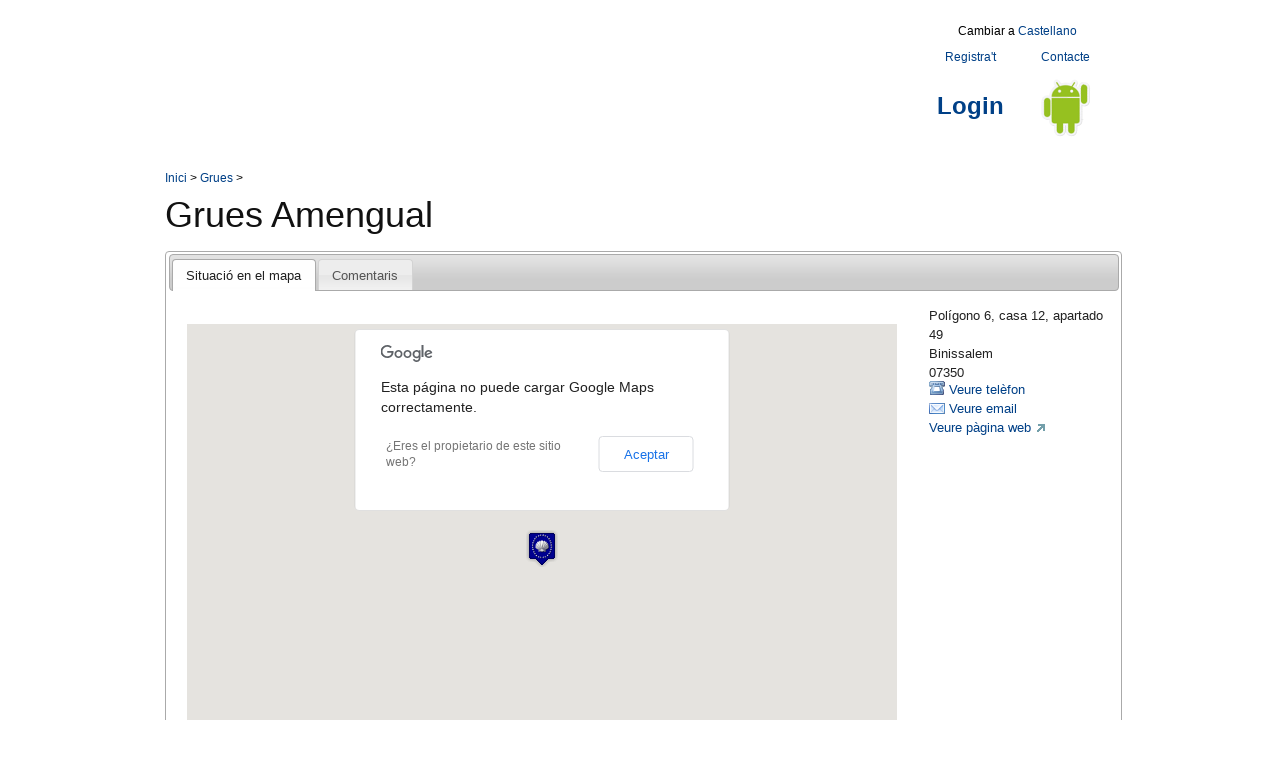

--- FILE ---
content_type: text/html; charset=utf-8
request_url: https://www.binissalem.net/ca/grua/amengual/
body_size: 8477
content:
<!DOCTYPE html PUBLIC "-//W3C//DTD XHTML 1.0 Transitional//EN"
"http://www.w3.org/TR/xhtml1/DTD/xhtml1-transitional.dtd">
<html>
<head>
    <meta http-equiv="Content-Type" content="text/html; charset=utf-8">
    <meta name="author" content="ZoyoLabs Consulting, http://www.zoyolabs.com)">
    <link rel="icon" href="/media/img/favicon.ico" type="image/x-icon">
    <link rel="shortcut icon" href="/media/img/favicon.ico" type="image/x-icon">
    
    
    <title>
Grua Grues Amengual
</title>

    
    <link rel="stylesheet" href="/media/js/jquery/jquery-treeview/jquery.treeview.css" />
    

    
        <link rel="stylesheet" href="/media/css/blueprint/screen.css" type="text/css" media="screen, projection">
        <link rel="stylesheet" href="/media/css/blueprint/print.css" type="text/css" media="print">
        <!--[if lt IE 8]>
            <link rel="stylesheet" href="/media/css/blueprint/ie.css" type="text/css" media="screen, projection">
        <![endif]-->

        

        
        <link rel="stylesheet" href="/media/css/blueprint/plugins/messages/messages.css" type="text/css" />
        <link rel="stylesheet" href="/media/css/general.css" type="text/css" />
    

    

    
    <script type="text/javascript">
      var _gaq = _gaq || [];
          _gaq.push(['_setAccount', 'UA-24439919-1']);
          _gaq.push(['_trackPageview']);

          (function() {
            var ga = document.createElement('script'); ga.type = 'text/javascript'; ga.async = true;
            ga.src = ('https:' == document.location.protocol ? 'https://ssl' : 'http://www') + '.google-analytics.com/ga.js';
            var s = document.getElementsByTagName('script')[0]; s.parentNode.insertBefore(ga, s);
          })();
    </script>
    

    <script src="/media/js/jquery/jquery-1.6.4.js" type="text/javascript"></script>
    
    <script src="/media/js/jquery/jquery-treeview/jquery.treeview.async.js" type="text/javascript"></script>
    <script src="/media/js/jquery/jquery-treeview/jquery.treeview.js" type="text/javascript"></script>

    <link rel="stylesheet" href="/media/js/jquery-ui/themes/base/jquery.ui.all.css">
    <script src="/media/js/jquery-ui/ui/jquery.ui.core.js"></script>
    <script src="/media/js/jquery-ui/ui/jquery.ui.widget.js"></script>
    <script src="/media/js/jquery-ui/ui/jquery.ui.tabs.js"></script>

	<!-- Anything Slider optional plugins -->
	<script src="/media/js/anythingslider/js/jquery.easing.1.2.js"></script>

	<!-- Anything Slider -->
	<link rel="stylesheet" href="/media/js/anythingslider/css/anythingslider.css">
	<script src="/media/js/anythingslider/js/jquery.anythingslider.js"></script>

	<!-- Ideally, add the stylesheet(s) you are going to use here,
	otherwise they are loaded and appended to the <head> automatically and will over-ride the IE stylesheet below -->
	<link rel="stylesheet" href="/media/js/anythingslider/css/theme-metallic.css" media="screen">

	<!-- Older IE stylesheet, to reposition navigation arrows, added AFTER the theme stylesheet above -->
	<!--[if lte IE 7]>
	<link rel="stylesheet" href="/media/js/anythingslider/css/anythingslider-ie.css" type="text/css" media="screen" />
	<![endif]-->

	<!-- AnythingSlider optional FX extension -->
	<script src="/media/js/anythingslider/js/jquery.anythingslider.fx.js"></script>

    <script src="/media/js/tiny_mce/jquery.tinymce.js"></script>
    <script src="/media/js/tiny_mce/tiny_mce.js"></script>
    <script src="/media/js/tiny_mce/textareas.js"></script>
    <link rel="stylesheet" href="/media/css/tabs.css" />

    <script src="/media/js/socialite/socialite.min.js"></script>
    


    
    <script type="text/javascript" src="https://maps.googleapis.com/maps/api/js?v=3.1&sensor=false&language=es"></script>

    <script type="text/javascript">
        
    var map = null;
    var zl_icon = new google.maps.MarkerImage('/media/img/default_icon.png',
          // This marker is 20 pixels wide by 32 pixels tall.
          new google.maps.Size(32, 37),
          // The origin for this image is 0,0.
          new google.maps.Point(0,0),
          // The anchor for this image is the base of the flagpole at 0,32.
          new google.maps.Point(16, 34)
    );

    //http://cycloloco.com/shadowmaker/
    var shadow = new google.maps.MarkerImage("/media/img/default_shadow.png",
        new google.maps.Size(51,37),
        new google.maps.Point(0,0),
        new google.maps.Point(17, 35)
    );

    

    var markers = [];
    var markers_dj = [
        { "latitud": "39.681194",
          "longitud": "2.835513",
          "id": "5",
          "nombre": "Grues Amengual",
          "resumen": "",
          "direccion": "Polígono 6, casa 12, apartado 49",
          "poblacion": "Binissalem",
          "telefono": "971870017",
          "categoria": "Grua",
          "categoria_plural": "Grues",
          "categoria_slug": "grua",
          "categoria_slug_plural": "grues",
          "poi_slug": "amengual",
          "get_icon_slug": "zl_icon",
          "icono": "",
          "email": "francisca@gruasamengual.com",
          "url": "http://www.gruasamengual.com",
        }
    ];

    function create_map_mimapa() {
        var latlng = new google.maps.LatLng(39.681194, 2.835513);
        var opt = {
            center:latlng,
            zoom: 16,
            mapTypeId: google.maps.MapTypeId.HYBRID,
            disableAutoPan:false,
            navigationControl:true,
            navigationControlOptions: {style:google.maps.NavigationControlStyle.ZOOM_PAN },
            mapTypeControl:true,
            mapTypeControlOptions: {style:google.maps.MapTypeControlStyle.DROPDOWN_MENU}
        };
        map = new google.maps.Map(document.getElementById("map_mimapa"), opt);
        setMarkers(map);
    }

    function addMarker3(marker, desc, resumen){
        /*
        var infowindow = new google.maps.InfoWindow({
            maxWidth: 520,
            content: desc
        });
        */

        var boxText = "<div style='border: 1px solid black; margin-top: 8px; background-color: #ffffff; padding: 5px;'>";
        boxText += desc;
        boxText += "</div>";

        var cajaSinDesc = {
                 content: boxText
                ,disableAutoPan: false
                ,maxWidth: 0
                ,pixelOffset: new google.maps.Size(-140, 0)
                ,zIndex: null
                ,boxStyle: {
                  background: "url('/media/img/tipbox.gif') no-repeat"
                  //,opacity: 0.75
                  ,width: "280px"
                 }
                ,closeBoxMargin: "10px 2px 2px 2px"
                ,closeBoxURL: "http://www.google.com/intl/en_us/mapfiles/close.gif"
                ,infoBoxClearance: new google.maps.Size(1, 1)
                ,isHidden: false
                ,pane: "floatPane"
                ,enableEventPropagation: false
        };

        var cajaConDesc = {
                 content: boxText
                ,disableAutoPan: false
                ,maxWidth: 0
                ,pixelOffset: new google.maps.Size(-260, 0)
                ,zIndex: null
                ,boxStyle: {
                  background: "url('/media/img/tipbox_big.gif') no-repeat"
                  //,opacity: 0.75
                  ,width: "520px"
                 }
                ,closeBoxMargin: "10px 2px 2px 2px"
                ,closeBoxURL: "http://www.google.com/intl/en_us/mapfiles/close.gif"
                ,infoBoxClearance: new google.maps.Size(1, 1)
                ,isHidden: false
                ,pane: "floatPane"
                ,enableEventPropagation: false
        };

        google.maps.event.addListener(marker, "click",function(){
            //infowindow.open(map, marker);
             if (resumen==""){
                var ibLabel = new InfoBox(cajaSinDesc);
                ibLabel.open(map, marker);
            } else {
                var ibLabel2 = new InfoBox(cajaConDesc);
                ibLabel2.open(map, marker);
            }
        });
    }

    function getMarkerDj(id) {
        for (var i = 0; i < markers_dj.length; i++) {
            if (markers_dj[i].id==id) {
                return markers_dj[i];
            }
        }
    }
    var poi_lat = "39.681194";
    var poi_lng = "2.835513";
    function setMarkers(map){
        var texto_m_head = "";
        var texto_m = "";
        var gmaps_direccion = "";
        var link = "";
        for (var i = 0; i < markers_dj.length; i++) {
            var poi = markers_dj[i];
            if ( (poi.latitud != "None") && (poi.longitud!="None") ) {
                var myLatLng = new google.maps.LatLng(poi.latitud, poi.longitud);
                var marker = new google.maps.Marker({
                    position: myLatLng,
                    map: map,
                    shadow: shadow,
                    icon: eval(poi.get_icon_slug),
                    //shape: shape,
                    id_dj: poi.id,
                    title: poi.nombre
                    //,zIndex: i
                });
                markers.push(marker);

                texto_m_head="<a href=\"/ca/"+poi.categoria_slug+"/"+poi.poi_slug+"/\" class=\"defecto\">";
                texto_m = "<div id=\"poi_content_5\" style=\"margin:5px;\">";
                texto_m += "<h1 class=\"bubble_head\">"+texto_m_head+poi.nombre+"</a></h1>";
                texto_m += "<div class=\"bubble_news\">";
                texto_m += "<a href=\"/ca/"+poi.categoria_slug_plural+"/\" class=\"defecto\" \">+"+poi.categoria_plural+" </a>";
                if (poi.get_icon_slug) {
                    texto_m +=texto_m_head+ "<img src=\""+eval(poi.get_icon_slug).url+"\" border=\"0\" alt=\"\" class=\"bubble_img\" title=\""+poi.categoria+" "+poi.nombre+"\" /></a>";
                }
                texto_m += "</div>";
                texto_m += "<div class=\"bubble_body\">";
                gmaps_direccion = poi.direccion+", "+poi.poblacion;
                gmaps_direccion = gmaps_direccion.replace(/ /g, "+");
                gmaps_direccion+="&sll="+poi.lat+","+poi.lng;
                link="https://maps.google.es/maps?f=d&source=s_d&daddr="+gmaps_direccion+"&hl=es&geocode=&mra=ls&ie=UTF8&z="+16;
                if (poi.direccion) {
                    texto_m += "<div style=\"margin-top:10px; margin-bottom: 10px; white-space: nowrap; width:100%;\">"+poi.direccion;
                    //texto_m += " <a href=\""+link+"\" class=\"defecto\" target=\"_blank\"> Com arribar?</a>";
                    texto_m += " <a href=\""+link+"\" target=\"_blank\"><img src=\"/media/css/blueprint/plugins/link-icons/icons/external.png\" title=\" Com arribar?\" alt=\"\" border=\"0\" /></a>";
                    //texto_m += "<br /><br />";
                    texto_m += "</div>";
                }
                if (poi.telefono) {
                    //texto_m += "Telèfon: "+poi.telefono+"<br />";
                    texto_m += "<div id=\"telefono_"+poi.id+"\" rel=\""+poi.telefono+"\" class=\"icono_telefono\" style=\"white-space: nowrap; width:100%\"><a href=\"javascript:Descubre('"+poi.id+"', '', 'telefono')\" class=\"defecto\">Veure telèfon</a></div>";
                }
                if (poi.email) {
                    texto_m += "<div id=\"email_"+poi.id+"\" rel=\""+poi.email+"\" style=\"white-space: nowrap; width:100%\"><a href=\"javascript:Descubre('"+poi.id+"', '', 'email')\" class=\"defecto icono_email\">Veure email</a></div>";
                }
                if (poi.url) {
                    texto_m += "<div id=\"url_"+poi.id+"\" rel=\""+poi.url+"\" style=\"white-space: nowrap; width:100%\"><a href=\"javascript:Descubre('"+poi.id+"', '', 'url')\" class=\"defecto icono_url\">Veure pàgina web</a></div>";
                }
                var tiene_resumen = "";
                if (poi.resumen) {
                    texto_m += "<div id=\"resumen_"+poi.id+"\" rel=\"\"><br />"+poi.resumen+"</div>";
                    tiene_resumen = 1;
                }
                texto_m += "<br />"
                texto_m += "</div>";
                texto_m += "</div>";
                addMarker3(marker, texto_m, tiene_resumen);
            }
        }
    }

    //Google Maps & Jquery UI bug fixed:
    //http://techxplorer.com/2010/12/07/jquery-jquery-ui-tabs-and-google-maps/
    var WIDTH_BUFFER_CONSTANT = 710;
    var HEIGHT_BUFFER_CONSTANT = 480;
    function computeMapHeight() {
        // define a helper variable
        var height = 0;

        // get the height of various elements
        var wrapper   = $('.wrapper').height();
        var header    = $('.header').height();
        var tabHeader = $('.fix-ui-tabs').height();
        var pushElem  = $('.push').height();
        var footer    = $('.footer').height();

        height = wrapper - (header + tabHeader + pushElem + footer + HEIGHT_BUFFER_CONSTANT);

        return Math.floor(height);
    }

    function computeMapWidth() {
        // define a helper variable
        var width = 0;

        // get the width of various elements
        var wrapper = $('.wrapper').width();
        var sidebar = $('.sidebar').width();

        width = wrapper - (sidebar + WIDTH_BUFFER_CONSTANT);

        return Math.floor(width);
    }

    function resizeMap() {
        // get a reference to the element that contains the div
        var mapDiv = $(map.getDiv());

        // set the new height and width
        mapDiv.height(computeMapHeight());
        mapDiv.width(computeMapWidth());

        // fire a resize event which will make the map
        // redraw taking into account the new size
        google.maps.event.trigger(map, 'resize');

        var punto_map = new google.maps.LatLng(poi_lat, poi_lng);
        map.setCenter(punto_map);
    }

    function Cambia() {
        $("#textedit").toggle();
        $("#textpoi").toggle();
    }

    function Cerrar(){
        $("#info_success").toggle();
        $("#edita_img").toggle();
    }

    function ConfirmaBorrarImagen(id){
        var txt = gettext("¿Está seguro de querer borrar este imagen?");
        if (confirm(txt)){
            location.href="/ca/registration/image/delete/"+id;
        }
    }

    function ConfirmaBorrarComentario(id){
        var txt = gettext("¿Está seguro de querer borrar este comentario?");
        if (confirm(txt)){
            location.href="/ca/registration/comment/delete/"+id;
        }
    }

    function Descubre(id, prefijo, contenido) {
        if (poi = getMarkerDj(id)){
            if (contenido=="url") {
                $("#"+prefijo+contenido+"_"+id).html("<a href=\""+poi.url+"\" onClick=\"Trackea("+id+", '"+prefijo+"', '"+contenido+"');\" class=\"defecto icono_url\" target=\"_blank\">"+poi.url+"</a>");
            } else if (contenido=="email") {
                $("#"+prefijo+contenido+"_"+id).html("<a href=\"mailto:"+poi.email+"\" onClick=\"Trackea("+id+", '"+prefijo+"', '"+contenido+"');\" class=\"defecto icono_email\">"+poi.email+"</a>");
            } else {
                var contenido_valor = $("#"+prefijo+contenido+"_"+id).attr('rel');
                $("#"+prefijo+contenido+"_"+id).html(contenido_valor);
            }

            
            var url_ga = "/ca/"+poi.categoria_slug+"/"+poi.poi_slug;
            url_ga += "/show/"+contenido;
            var ContenidoTxt =  contenido[0].toUpperCase()+contenido.substr(1, contenido.length).toLowerCase();
            
            _gaq.push(['_trackEvent', 'Show', ContenidoTxt, poi.nombre]);
            _gaq.push(['_trackPageview', url_ga]);
            
        }
    }

    
    function Trackea(id, prefijo, contenido) {
        if (poi = getMarkerDj(id)){
            var url_ga = "/ca/"+poi.categoria_slug+"/"+poi.poi_slug;
            url_ga += "/contactado/"+contenido;
            var ContenidoTxt =  contenido[0].toUpperCase()+contenido.substr(1, contenido.length).toLowerCase();
            
            _gaq.push(['_trackEvent', 'Contactado', ContenidoTxt, poi.nombre]);
            _gaq.push(['_trackPageview', url_ga]);
        }
    }
    

    </script>

    
<script src="/media/js/infobox.js" type="text/javascript"></script>


    <script type="text/javascript" src="/ca/jsi18n/"></script>
</head>
<BODY>
<div id="loadingMessage" style="position:absolute; left: 10px; top: 10px; color: #ffffff; background-color: #dd0000; padding: 0.5ex 0.5ex 0.5ex 0.5ex;
		float: right; z-index:1000;">Carregant ...</div>
<div class="container sshowgrid">
    <div class="clear span-24 last">
        &nbsp;
    </div>
    <div class="clear span-18 append-1">
        <script type="text/javascript"><!--
        google_ad_client = "ca-pub-9569487425625670";
        /* 728x90_Cabecera */
        google_ad_slot = "6859808740";
        google_ad_width = 728;
        google_ad_height = 90;
        //-->
        </script>
        <script type="text/javascript" src="https://pagead2.googlesyndication.com/pagead/show_ads.js"></script>
        &nbsp;
    </div>
    <div class="span-5 last" style="text-align: right;">
        
        
        <form id="f_registration" action="/ca/registration/login/" method="POST">
            <div id="login_box">
                <div class="span-5 dcha">
                <a href="#" onclick="$('#login_box').hide();$('#login_button').hide();$('#login_link').show();">tancar</a>
                </div>
            <input id="username" name="username" type="text" value="Email" onfocus="this.value=''" class="span-5"/><br />
            <input id="password" name="password" type="text" value="Password" onfocus="this.type='password';this.value=''" autocomplete="off" class="span-5"/><br />
            <div class="span-5" style="text-align:center;">
                <a href="/ca/registration/password_reset/"> Has oblidat la contrasenya?</a><br />
            </div>
            <input type="hidden" id="next" name="next" value="/ca/grua/amengual/" />
            </div>
            <table class="t_login" cellspacing="0" cellpadding="0" style="float:right;">
                <tr>
                    <td colspan="2" style="text-align:center;">
                        
                            Cambiar a <a href="/es/">Castellano</a>
                        
                    </td>
                </tr>
                <tr>
                    <td align="center">
                        <a href="/ca/registration/login/">Registra't</a>
                    </td>
                    <td align="center">
                        <a href="/ca/contacte/">Contacte</a>
                        <br />
                    </td>
                </tr>
                <tr>
                    <td align="center">
                        <a id="login_link" href="#" onclick="$('#login_box').show();$('#login_button').show();$('#login_link').hide();">Login</a>
                        <input id="login_button" type="submit" value="Login" />
                        
                    </td>
                    <td align="center">
                        <a href="https://play.google.com/store/apps/details?id=com.zoyolabs.binissalem" target="_blank"><img src="/media/img/android.png" alt="" border="0"/></a>
                    </td>
                </tr>
            </table>
        </form>
        
        
    </div>
    <div class="clear span-24 last" style="margin-top: 10px; margin-bottom: 10px;">
        <a href="/ca/">Inici</a>
        
&gt; <a href="/ca/grues/">Grues</a>
&gt;

        <br />
    </div>
    
    <div class="clear span-24 last">
        
<div itemscope itemtype="http://schema.org/LocalBusiness">
<div class="clear span-24 last">
    <h1><span itemprop="name">Grues Amengual</span></h1>
</div>

<div id="tabs" class="clear span-24 last container">
    <div>
        <ul>
        
            
            
            <li><a href="#mapa">Situació en el mapa</a></li>
            <li><a href="#comments">Comentaris</a></li>
        
        </ul>
        <div class="clear span-18">
            <div id="mapa">
                
                <div id="map_mimapa" style="margin-top:20px; width:710px;height:480px;"></div>
                <span itemprop="geo" itemscope itemtype="http://schema.org/GeoCoordinates">
                    <meta itemprop="latitude" content="39.681194" />
                    <meta itemprop="longitude" content="2.835513" />
                </span>
                
                
            </div>

            <div id="info">
                
                <div id="textedit" style="display:none;">
                    <form action="./#info" method="post" id="descform">
                    <textarea class="clear span-15 last" style="border:0;width:675px;height:400px;" id="comment" name="comment" ></textarea>
                    <input name="submit" id="descformsubmit" value="Publicar descripció" type="submit" style=" margin-top: 20px;">
                    <input id="poi_id" name="poi_id" value="5" type="hidden">
                    <input id="form_done" name="form_done" value="/ca/grua/amengual/" type="hidden">
                    <input id="poi_mode" name="poi_mode" value="info" type="hidden">
                    </form>
                </div>
                <div id="textpoi" itemprop="description">
                    
                </div>
                <br />
            </div>

            <div id="fotos" class="span-18">
                
                
                
            </div>            
            <div id="comments" class="span-18">
                



<div id="ExtraBody" class="container">
    
    
        <div class="clear span-16 last">
            
                Només els usuaris registrats poden publicar comentaris
            
        </div>
    
</div>

            </div>
            <div id="d_social" class="span-18">
                <ul id="ul_socialite" class="social-buttons cf">
                    <li><a href="http://www.facebook.com/sharer.php?u=http://www.binissalem.net/ca/grua/amengual/&amp;t=Grues Amengual"
                           class="socialite facebook-like"
                           data-href="http://www.binissalem.net/ca/grua/amengual/"
                           data-send="false"
                           data-layout="box_count"
                           data-width="60"
                           data-show-faces="false"
                           rel="nofollow" target="_blank"><span class="vhidden">Compartir en Facebook</span></a></li>
                    <li><a href="http://twitter.com/share" class="socialite twitter-share"
                           data-text="Acab de veure Grua Grues Amengual"
                           data-url="http://www.binissalem.net/ca/grua/amengual/"
                           data-count="vertical"
                           data-via="binissalem_net"
                           data-hastags="binissalem.net"
                           rel="nofollow" target="_blank"><span class="vhidden">Compartir en Twitter</span></a></li>
                    <li><a href="https://plus.google.com/share?url=http://www.binissalem.net/ca/grua/amengual/"
                           class="socialite googleplus-one"
                           data-size="tall" data-href="http://www.binissalem.net/ca/grua/amengual/"
                           rel="nofollow" target="_blank"><span class="vhidden">Compartir en Google+</span></a></li>
                    <li><a href="http://www.linkedin.com/shareArticle?mini=true&amp;url=http://www.binissalem.net/ca/grua/amengual/&amp;title=Grues Amengual"
                           class="socialite linkedin-share"
                           data-url="http://www.binissalem.net/ca/grua/amengual/"
                           data-counter="top"
                           rel="nofollow" target="_blank"><span class="vhidden">Compartir en LinkedIn</span></a></li>
                </ul>
            </div>
            
        </div>
        <div class="prepend-1 span-5 last" style="margin-top:15px;">
            <article class="text">
                <div itemprop="address" itemscope itemtype="http://schema.org/PostalAddress">
                    
                    <span itemprop="streetAddress">
                      Polígono 6, casa 12, apartado 49<br />
                    </span>
                    
                    
                    <span itemprop="addressLocality">
                    Binissalem<br />
                    </span>
                    
                    
                    <span itemprop="postalCode">
                        07350<br />
                    </span>
                    
                    <span itemprop="addressRegion" style="display:none;">Illes Balears</span>
                    <span itemprop="addressCountry" style="display:none;">ES</span>
                </div>
                                    
                
                <div id="m_telefono_5" rel="971870017" class="icono_telefono">
                   <a href="javascript:Descubre('5', 'm_', 'telefono')" class="defecto">Veure telèfon</a>
                </div>
                <span itemprop="telephone" style="display:none;">971870017</span>
                
                
                
                
                <div id="m_email_5" rel="francisca@gruasamengual.com">
                   <a href="javascript:Descubre('5', 'm_', 'email')" class="defecto icono_email">Veure email</a>
                </div>
                <span itemprop="email" style="display:none;">francisca@gruasamengual.com</span>
                
                
                <div id="m_url_5" rel="http://www.gruasamengual.com">
                   <a href="javascript:Descubre('5', 'm_', 'url')" class="defecto icono_url">Veure pàgina web</a>
                </div>
                <span itemprop="url" style="display:none;">http://www.gruasamengual.com</span>
                
                

                
                <br />
                <div class="vote" style="display:none;"><strong>Votes:</strong><span id="votes">0</span><div id="star"></div></div>
            </article>
        </div>
    </div>
</div>
</div>

    </div>
    
    <div class="span-24 last">
        
        <div class="cuerpo_transp">
            <div class="header_top"></div>
            <div class="header_fondo" align="center">
                <br />
                <b>&copy; 2007 - 2026 <a class="Pie" target="_blank" href="http://www.zoyolabs.com">ZoyoLabs Consulting</b><br />
            </div>
            <div class="header_bottom" style="margin-bottom:20px;"></div>
        </div>
        
    </div>
</div>

<script type="text/javascript">
$(document).ready(function() {
    
    
    create_map_mimapa();
    
    $(function() {
		$( "#tabs" ).tabs();
	});

$(function(){
    $('#slider3')
        .anythingSlider()
        /* this code will make the caption appear when you hover over the panel
        remove the extra statements if you don't have captions in that location */
        .find('.panel')
        .find('div[class*=caption]').css({ position: 'absolute' }).end()
        .hover(function(){ showCaptions( $(this) ) }, function(){ hideCaptions( $(this) ); });

    showCaptions = function(el){
        var $this = el;
        if ($this.find('.caption-top').length) {
          $this.find('.caption-top')
            .show()
            .animate({ top: 0, opacity: 1 }, 400);
        }
        if ($this.find('.caption-right').length) {
          $this.find('.caption-right')
            .show()
            .animate({ right: 0, opacity: 1 }, 400);
        }
        if ($this.find('.caption-bottom').length) {
          $this.find('.caption-bottom')
            .show()
            .animate({ bottom: 0, opacity: 1 }, 400);
        }
        if ($this.find('.caption-left').length) {
          $this.find('.caption-left')
            .show()
            .animate({ left: 0, opacity: 1 }, 400);
        }
    };
    
    hideCaptions = function(el){
        var $this = el;
        if ($this.find('.caption-top').length) {
          $this.find('.caption-top')
            .stop()
            .animate({ top: -50, opacity: 0 }, 350, function(){
              $this.find('.caption-top').hide(); });
        }
        if ($this.find('.caption-right').length) {
          $this.find('.caption-right')
            .stop()
            .animate({ right: -150, opacity: 0 }, 350, function(){
              $this.find('.caption-right').hide(); });
        }
        if ($this.find('.caption-bottom').length) {
          $this.find('.caption-bottom')
            .stop()
            .animate({ bottom: -50, opacity: 0 }, 350, function(){
              $this.find('.caption-bottom').hide(); });
        }
        if ($this.find('.caption-left').length) {
          $this.find('.caption-left')
            .stop()
            .animate({ left: -150, opacity: 0 }, 350, function(){
              $this.find('.caption-left').hide(); });
        }
    };

    // hide all captions initially
    hideCaptions( $('#slider3 .panel') );
    // resize the map when the tab is shown
    $('#tabs').bind('tabsshow', function(event, ui) {
        // determine which tab is being show
        if (ui.panel.id == "mapa") {
            // tabs-3 is the id of the element that contains the map element
            // resize the map
            resizeMap();
        }
    });
    
    Socialite.load($(this)[0])
});

    $('#loadingMessage').hide();
});
</script>

<script type="text/javascript" src="/media/js/map_functions.js"></script>
</body>
</html>


--- FILE ---
content_type: text/html; charset=utf-8
request_url: https://accounts.google.com/o/oauth2/postmessageRelay?parent=https%3A%2F%2Fwww.binissalem.net&jsh=m%3B%2F_%2Fscs%2Fabc-static%2F_%2Fjs%2Fk%3Dgapi.lb.en.2kN9-TZiXrM.O%2Fd%3D1%2Frs%3DAHpOoo_B4hu0FeWRuWHfxnZ3V0WubwN7Qw%2Fm%3D__features__
body_size: 161
content:
<!DOCTYPE html><html><head><title></title><meta http-equiv="content-type" content="text/html; charset=utf-8"><meta http-equiv="X-UA-Compatible" content="IE=edge"><meta name="viewport" content="width=device-width, initial-scale=1, minimum-scale=1, maximum-scale=1, user-scalable=0"><script src='https://ssl.gstatic.com/accounts/o/2580342461-postmessagerelay.js' nonce="dPBA8zKbnlGZxC4kBrpi5g"></script></head><body><script type="text/javascript" src="https://apis.google.com/js/rpc:shindig_random.js?onload=init" nonce="dPBA8zKbnlGZxC4kBrpi5g"></script></body></html>

--- FILE ---
content_type: text/html; charset=utf-8
request_url: https://www.google.com/recaptcha/api2/aframe
body_size: 250
content:
<!DOCTYPE HTML><html><head><meta http-equiv="content-type" content="text/html; charset=UTF-8"></head><body><script nonce="nFSoJg8Z4RX6BWt6BEc6Gw">/** Anti-fraud and anti-abuse applications only. See google.com/recaptcha */ try{var clients={'sodar':'https://pagead2.googlesyndication.com/pagead/sodar?'};window.addEventListener("message",function(a){try{if(a.source===window.parent){var b=JSON.parse(a.data);var c=clients[b['id']];if(c){var d=document.createElement('img');d.src=c+b['params']+'&rc='+(localStorage.getItem("rc::a")?sessionStorage.getItem("rc::b"):"");window.document.body.appendChild(d);sessionStorage.setItem("rc::e",parseInt(sessionStorage.getItem("rc::e")||0)+1);localStorage.setItem("rc::h",'1769091871925');}}}catch(b){}});window.parent.postMessage("_grecaptcha_ready", "*");}catch(b){}</script></body></html>

--- FILE ---
content_type: text/css
request_url: https://www.binissalem.net/media/css/blueprint/plugins/messages/messages.css
body_size: 1449
content:
@CHARSET "UTF-8";

.msg-comment,
.msg-info,
.msg-success,
.msg-notice,
.msg-warning,
.msg-error {
	position: relative;
	padding: 5px;
	margin: 0 0 1em 0;
	background: #fff;
}

.msg-comment	{ border: 1px solid #d3d3d3; }
.msg-info 		{ border: 1px solid #3366FF; }
.msg-success	{ border: 1px solid #99FF33; }
.msg-notice		{ border: 1px solid #FEE77D; }
.msg-warning	{ border: 1px solid #DF8713; }
.msg-error 		{ border: 1px solid #7A0202; }

.msg-comment span.close,
.msg-info span.close,
.msg-success span.close,
.msg-notice span.close,
.msg-warning span.close,
.msg-error span.close {
	position: absolute;
	top: 5px; right: 5px;
	display: block;
	text-indent: -200em;
	cursor: pointer;
	width: 10px;
	height: 10px;
	background: transparent url("images/close.png") top left no-repeat;
}


span.arrow-lb	{
	position: absolute;
	left: 475px;
    bottom: -11px;
	display: block;
    width: 13px;
	height: 11px;
	background: transparent none left bottom no-repeat;
    float: right;
}

.msg-comment span.arrow-lb 	{ background-image: url("images/comment-lb.png"); }
.msg-info span.arrow-lb 	{ background-image: url("images/info-lb.png"); }
.msg-success span.arrow-lb 	{ background-image: url("images/success-lb.png"); }
.msg-notice	span.arrow-lb 	{ background-image: url("images/notice-lb.png"); }
.msg-warning span.arrow-lb 	{ background-image: url("images/warning-lb.png"); }
.msg-error span.arrow-lb 	{ background-image: url("images/error-lb.png"); }


--- FILE ---
content_type: text/css
request_url: https://www.binissalem.net/media/css/general.css
body_size: 4918
content:
#contenedor {margin:0px auto; padding:0; width:1024px; overflow:visible; position:relative;}
body {
    margin:0; padding:0; font-family:Arial, Verdana, Geneva, Helvetica, sans-serif;
    font-size:12px; color:#000; background:#fff;
    /* grey:#D3D3D3 */
}
.clear {clear:both;}
a:link, a:active, a:visited, a.defecto:link, a.defecto:active, a.defecto:visited {font-family:Arial, Verdana, Geneva, Helvetica, sans-serif; color:#004087; text-decoration:none;}
a:hover, a.defecto:hover {text-decoration:underline;}

#logo {float:left; margin:0 0 0 35px; background:url(/media/img/logo.png) no-repeat; padding:0;}

#idiomas {float:right; color:#fff; font-size:11px; margin-right:46px; margin-top:5px; clear:both;}
#idiomas img {border:none;}
#idiomas ul {float:right; margin:0; padding:0;}
#idiomas li {float:right; display:inline; padding:0 3px 0 0;}
#idiomas li a:link, #idiomas li a:active, #idiomas li a:visited {color:#fff; text-decoration:none;}
#idiomas li a:hover {text-decoration:underline;}

#cabecera {float:left; clear:both; width:980px; margin-top:10px;}

#container {float:left;}
#container #txt {float:right; background:#ccc; width:580px; background:#85A3C5 url(/media/img/bg_ultramar.gif) bottom left no-repeat; padding:20px; min-height:180px; margin:5px 5px 0 0; text-align:left;}

#leftContent {float:left; width:785px; margin-top:147px;}
#rightContent {float:right; width:190px; margin-top:40px;}

#enlaces {float:right; clear:both; background:#F29400; padding:10px; margin:10px 10px 0 0;}
#enlaces a:link, #enlaces a:visited, #enlaces a:active {color:#fff;}
#enlaces a:hover {text-decoration:underline;}
#enlaces #anterior a, #enlaces #siguiente a {color:#FFE001;}

ul.errorlist {
     margin: 0;
     padding: 0;
}
.errorlist li, .errorlist, #errorlist, label.errorlist {
     color: red;
     display: block;
     font-weight: bold;
}

.label {font-weight:bold;}
/*
#contacto {width:850px;}
#contacto h1 {color:#283208; font-size:13px; background:url(../images/lineh_large.png) left bottom no-repeat; padding-bottom:3px; padding-left:10px; margin-top:10px; margin-bottom:20px;}
#contacto input, #contacto textarea, #contacto select {size:10px; border:1px solid #ccc;}
#contacto .boton {background:#808080; border:1px solid #808080; font-size:10px; color:#fff; width:100px;}
#contacto .caja {float:left; margin-bottom:15px; margin-right:20px; *margin-right:10px;}
#contacto .caja .posBoton {float:right; margin:0; padding-top:15px; *float:left; *margin-left:242px;}
*html #contacto .caja .posBoton {float:left; margin-left:242px;}
#contacto label {display:block;}
#contacto .mensaje {float:left;}
#contacto .mapa {margin-top:10px;}
#contacto .caja ul {float:left; margin:15px 0 0 0; padding-left:20px;}
*/

label.no-result {
     color: red;
     display: block;
     font-weight: bold;
}

/* drag & drop*/
.ui-draggable { cursor: move; }
.ui-droppable-active {background-color: #FFF4D8;}
.ui-droppable-hover {background-color: #C0C0C0;}

h3 {
    font-size: 12px;
}

.izda {
  text-align: left;
}

.centro {
  text-align: center;
}

.dcha {
  text-align: right;
}

.obligatorio {
    color: #ff0000;
    font-weight: bold;
}

.raton {
    cursor: pointer;
}

.bubble_head, .bubble_head h1 {
    font-size: 1.1em;
    margin-bottom: 0.2em;
}
.bubble_news {
    font-size: 0.9em;
}
.bubble_body {
    font-size: 0.9em;
}

ul, li {
    list-style-type: none;
}

#login_box, #login_button {
    display: none;
}

#login_link, #logout_link {
font-size: 24px;
font-weight: bold;
}

.bubble_img {
    float:right;
    margin-left: 10px;
}


a.icon[href^="http:"], a.icon[href^="http:"]:visited, a.icon[href$=".pdf"], a.icon[href$=".doc"], a.icon[href$=".xls"], a.icon[href$=".rss"], a.icon[href$=".rdf"], a.icon[href^="aim:"] {
    background-position: right center;
    background-repeat: no-repeat;
    margin: -2px 0;
    padding: 2px 22px 2px 0;
}

.icono_email, a.icon[href^="mailto:"], .icono_telefono, .icono_movil, .icono_fax {
    background-repeat: no-repeat;
    margin: -2px 0;
    padding: 0px 2px 2px 20px;
}

a.icon[href^="mailto:"], .icono_email {
    background-image: url("blueprint/plugins/link-icons/icons/email.png");
}

.icono_telefono {
    background-image: url("blueprint/plugins/link-icons/icons/telefono.png");
}
.icono_movil {
    background-image: url("blueprint/plugins/link-icons/icons/movil.png");
}
.icono_fax {
    background-image: url("blueprint/plugins/link-icons/icons/fax.png");
}

a.icono_url {
    background-image: url("blueprint/plugins/link-icons/icons/external.png");
    background-position: right center;
    background-repeat: no-repeat;
    margin: -2px 0;
    padding: 2px 16px 2px 0;
}

.link_over {
    font-weight: bold;
}
.t_login td{
    text-align: center;
    text-align: none;
}

#d_social {
    margin-left: 190px;
}
#ul_socialite ul {
    display: block;
}

#ul_socialite li {
    padding-bottom: 20px;
    padding-right: 20px;
    float: left;
}


--- FILE ---
content_type: text/css
request_url: https://www.binissalem.net/media/js/anythingslider/css/theme-metallic.css
body_size: 4612
content:
/*
	AnythingSlider v1.5.10 Metallic Theme
	By Rob Garrison
*/

/****** SET COLORS HERE *******/
/* Default State */
div.anythingSlider-metallic .anythingWindow {
	border-top: 3px solid #333;
	border-bottom: 3px solid #333;
}
div.anythingSlider-metallic .anythingControls ul a {
	border: 1px solid #000;
}
div.anythingSlider-metallic .start-stop {
	border: 1px solid #000;
}
div.anythingSlider-metallic .start-stop.playing {
	background-color: #300;
}
div.anythingSlider-metallic .start-stop:hover, div.anythingSlider-metallic .start-stop.hover {
	color: #ddd;
}

/* Active State */
div.anythingSlider-metallic.activeSlider .anythingWindow {
	border-color: #0355a3;
}
div.anythingSlider-metallic.activeSlider .anythingControls ul a {
	background-color: transparent;
	background-position: -68px -40px;
}
div.anythingSlider-metallic.activeSlider .anythingControls ul a:hover, div.anythingSlider-metallic.activeSlider .anythingControls ul a.cur {
	background-position: -76px -57px;
/*	background: #fff; */
}
div.anythingSlider-metallic.activeSlider .start-stop.playing {
	background-color: #f00;
}
div.anythingSlider-metallic .start-stop:hover, div.anythingSlider-metallic .start-stop.hover {
	color: #fff;
}

/* Navigation Arrows */
div.anythingSlider-metallic .arrow {
	top: 50%;
	position: absolute;
	display: block;
	z-index: 100;
}
div.anythingSlider-metallic .arrow a {
	display: block;
	height: 95px;
	margin-top: -47px; /* half height of image */
	width: 45px;
	outline: 0;
	background: url(../images/arrows-metallic.png) no-repeat;
}

div.anythingSlider-metallic .forward { right: 0; }
div.anythingSlider-metallic .back { left: 0; }
div.anythingSlider-metallic .forward a { background-position: right bottom; }
div.anythingSlider-metallic .back a { background-position: left bottom; }
div.anythingSlider-metallic .forward a:hover, div.anythingSlider-metallic .forward a.hover { background-position: right top; }
div.anythingSlider-metallic .back a:hover, div.anythingSlider-metallic .back a.hover { background-position: left top; }

/* Navigation Links */
div.anythingSlider-metallic .anythingControls {
	float: right;
	position: absolute;
	bottom: 0;
	right: 15%;
	z-index: 100;
	opacity: 0.90;
	filter: alpha(opacity=90);
}
div.anythingSlider-metallic .anythingControls ul {
	margin: 0;
	z-index: 100;
}
div.anythingSlider-metallic .anythingControls ul li {
	display: block;
	float: left;
}
div.anythingSlider-metallic .anythingControls ul a {
	display: block;
	background: transparent url(../images/arrows-metallic.png) -68px -136px no-repeat;
	height: 10px;
	width: 10px;
	margin: 3px;
	padding: 0;
	outline: 0;
	border-radius: 5px;
	-moz-border-radius: 5px;
	-webkit-border-radius: 5px;
}

div.anythingSlider-metallic .anythingControls ul a:hover, div.anythingSlider-metallic .anythingControls ul a.cur {
	background: transparent url(../images/arrows-metallic.png) -76px -57px no-repeat;
}

/* Navigation size window arrows */
div.anythingSlider-metallic .anythingControls li.next a span, div.anythingSlider-metallic .anythingControls li.prev a span {
	text-indent: 1px;
	margin-top: 3px;
}
div.anythingSlider-metallic .anythingControls li.prev a, div.anythingSlider-metallic .anythingControls li.next a {
	color: #ddd;
}
div.anythingSlider-metallic .anythingControls li.next a:hover, div.anythingSlider-metallic .anythingControls li.prev a:hover {
	color: #000;
}

/* slider autoplay right-to-left, reverse order of nav links to look better */
div.anythingSlider-metallic.rtl .anythingControls ul a { float: right; } /* reverse order of nav links */
div.anythingSlider-metallic.rtl .anythingControls ul { float: left; }    /* move nav link group to left */
/* div.anythingSlider-metallic.rtl .start-stop { float: right; } */ /* move start/stop button - in case you want to switch sides */

/* Autoplay Start/Stop button */
div.anythingSlider-metallic .start-stop {
	margin: 3px;
	padding: 0;
	display: inline-block;
	width: 14px;
	height: 14px;
	position: relative;
	bottom: 2px;
	left: 0;
	z-index: 100;
	float: right;
	border-radius: 7px;
	-moz-border-radius: 7px;
	-webkit-border-radius: 7px;
}

/* Extra - replace defaults */
div.anythingSlider-metallic {
	padding: 6px 23px;
}

/* text indent moved to span inside "a", for IE7; apparently, a negative text-indent on an "a" link moves the link as well as the text */
div.anythingSlider-metallic .arrow a span, div.anythingSlider-metallic .anythingControls ul a span, div.anythingSlider-metallic .start-stop span {
	display: block;
	line-height: 1px; /* needed for IE7 */
	visibility: hidden; /* needed for IE8, instead of text-indent: -9999px */
}

--- FILE ---
content_type: text/css
request_url: https://www.binissalem.net/media/css/tabs.css
body_size: 843
content:
/* New in version 1.7+ */
#slider3 {
    width: 680px;
    height: 500px;
    list-style: none;
}

 /* images with caption */
#slider3 img {
    width: 100%;
    height: 100%;
}
/* position the panels so the captions appear correctly */
#slider3 .panel { position: relative; }
/* captions */
#slider3 .caption-bottom {
      background: #000;
      color: #fff;
      padding: 10px;
      margin: 0;
      position: relative;
      z-index: 10;
      opacity: .8;
      filter: alpha(opacity=80);
 }
 
/* Bottom caption - padding is included in the width (480px here, 500px in the script), same for height */
#slider3 .caption-bottom {
    left: 0;
    bottom: 0;
    width: 660px;
    height: 30px;
}
 
/* Caption close button */
.caption-bottom .close {
    font-size: 80%;
    cursor: pointer;
    float: right;
    display: inline-block;
}

--- FILE ---
content_type: application/javascript
request_url: https://www.binissalem.net/media/js/map_functions.js
body_size: 800
content:
function storeMarker() {
    var lng = document.getElementById('longitud').value;
    var lat = document.getElementById('latitud').value;
    var nombre = document.getElementById('nombre').value;
    var desc = document.getElementById('desc').value;
    var getVars = "?nombre="+nombre+"&desc="+desc+"&lat="+lat+"&lng="+lng;

    var latlng = new GLatLng(parseFloat(lat, 10), parseFloat(lng, 10));
    var contenido = '<b>'+nombre+'</b><br />'+desc;
    var marker = createMarker(latlng,contenido);

    map.addOverlay(marker);
    map.closeInfoWindow();
}

 function createMarker(latlng, html) {
     var marker = new GMarker(latlng);
     GEvent.addListener(marker, 'click', function() {
        var markerHTML = html;
        marker.openInfoWindowHtml(markerHTML);
     });
     return marker;
 }


--- FILE ---
content_type: text/javascript
request_url: https://www.binissalem.net/ca/jsi18n/
body_size: 2796
content:

/* gettext library */

var catalog = new Array();

function pluralidx(count) { return (count == 1) ? 0 : 1; }
catalog['Email'] = 'Email';
catalog['Tel\u00e9fono'] = 'Tel\u00e8fon';
catalog['\u00bfEst\u00e1 seguro de querer borrar este comentario?'] = 'Est\u00e0 segur de voler esborrar aquest comentari?';
catalog['\u00bfEst\u00e1 seguro de querer borrar este imagen?'] = 'Est\u00e0 segur de voler esborrar aquest imatge?';
catalog['\u00bfEst\u00e1 seguro de querer borrar'] = 'Est\u00e0 segur de voler esborrar';


function gettext(msgid) {
  var value = catalog[msgid];
  if (typeof(value) == 'undefined') {
    return msgid;
  } else {
    return (typeof(value) == 'string') ? value : value[0];
  }
}

function ngettext(singular, plural, count) {
  value = catalog[singular];
  if (typeof(value) == 'undefined') {
    return (count == 1) ? singular : plural;
  } else {
    return value[pluralidx(count)];
  }
}

function gettext_noop(msgid) { return msgid; }

function pgettext(context, msgid) {
  var value = gettext(context + '' + msgid);
  if (value.indexOf('') != -1) {
    value = msgid;
  }
  return value;
}

function npgettext(context, singular, plural, count) {
  var value = ngettext(context + '' + singular, context + '' + plural, count);
  if (value.indexOf('') != -1) {
    value = ngettext(singular, plural, count);
  }
  return value;
}

function interpolate(fmt, obj, named) {
  if (named) {
    return fmt.replace(/%\(\w+\)s/g, function(match){return String(obj[match.slice(2,-2)])});
  } else {
    return fmt.replace(/%s/g, function(match){return String(obj.shift())});
  }
}

/* formatting library */

var formats = new Array();

formats['DATETIME_FORMAT'] = 'N j, Y, P';
formats['DATE_FORMAT'] = '%d-%m-%Y';
formats['DECIMAL_SEPARATOR'] = '.';
formats['MONTH_DAY_FORMAT'] = 'F j';
formats['NUMBER_GROUPING'] = '0';
formats['TIME_FORMAT'] = 'P';
formats['FIRST_DAY_OF_WEEK'] = '0';
formats['TIME_INPUT_FORMATS'] = ['%H:%M:%S', '%H:%M'];
formats['THOUSAND_SEPARATOR'] = ',';
formats['DATE_INPUT_FORMATS'] = ['%Y-%m-%d', '%m/%d/%Y', '%m/%d/%y', '%b %d %Y', '%b %d, %Y', '%d %b %Y', '%d %b, %Y', '%B %d %Y', '%B %d, %Y', '%d %B %Y', '%d %B, %Y'];
formats['YEAR_MONTH_FORMAT'] = 'F Y';
formats['SHORT_DATE_FORMAT'] = 'm/d/Y';
formats['SHORT_DATETIME_FORMAT'] = 'm/d/Y P';
formats['DATETIME_INPUT_FORMATS'] = ['%Y-%m-%d %H:%M:%S', '%Y-%m-%d %H:%M', '%Y-%m-%d', '%m/%d/%Y %H:%M:%S', '%m/%d/%Y %H:%M', '%m/%d/%Y', '%m/%d/%y %H:%M:%S', '%m/%d/%y %H:%M', '%m/%d/%y'];

function get_format(format_type) {
    var value = formats[format_type];
    if (typeof(value) == 'undefined') {
      return msgid;
    } else {
      return value;
    }
}


--- FILE ---
content_type: application/javascript
request_url: https://www.binissalem.net/media/js/tiny_mce/textareas.js
body_size: 1717
content:
tinyMCE.init({
	mode : "textareas",
	theme : "advanced",
	//content_css : "/appmedia/blog/style.css",
	theme_advanced_toolbar_location : "top",
	theme_advanced_toolbar_align : "left",
	theme_advanced_buttons1 : "fullscreen,separator,preview,separator,bold,italic,underline,strikethrough,separator,bullist,numlist,outdent,indent,separator,undo,redo,separator,link,unlink,anchor,separator,image,cleanup,help,separator,code",
	theme_advanced_buttons2 : "",
	theme_advanced_buttons3 : "",
	auto_cleanup_word : true,
	plugins : "table,save,advhr,advimage,advlink,emotions,iespell,insertdatetime,preview,searchreplace,print,contextmenu,fullscreen",
	plugin_insertdate_dateFormat : "%m/%d/%Y",
	plugin_insertdate_timeFormat : "%H:%M:%S",
	extended_valid_elements : "a[name|href|target=_blank|title|onclick],img[class|src|border=0|alt|title|hspace|vspace|width|height|align|onmouseover|onmouseout|name],hr[class|width|size|noshade],font[face|size|color|style],span[class|align|style]",
	fullscreen_settings : {
		theme_advanced_path_location : "top",
		theme_advanced_buttons1 : "fullscreen,separator,preview,separator,cut,copy,paste,separator,undo,redo,separator,search,replace,separator,code,separator,cleanup,separator,bold,italic,underline,strikethrough,separator,forecolor,backcolor,separator,justifyleft,justifycenter,justifyright,justifyfull,separator,help",
		theme_advanced_buttons2 : "removeformat,styleselect,formatselect,fontselect,fontsizeselect,separator,bullist,numlist,outdent,indent,separator,link,unlink,anchor",
		theme_advanced_buttons3 : "sub,sup,separator,image,insertdate,inserttime,separator,tablecontrols,separator,hr,advhr,visualaid,separator,charmap,emotions,iespell,flash,separator,print"
	}
});

